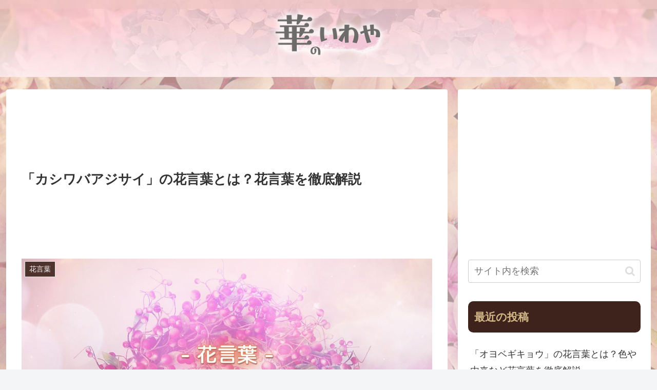

--- FILE ---
content_type: text/html; charset=utf-8
request_url: https://www.google.com/recaptcha/api2/aframe
body_size: 252
content:
<!DOCTYPE HTML><html><head><meta http-equiv="content-type" content="text/html; charset=UTF-8"></head><body><script nonce="UZG5kyNnNlV3UVXfwzC1ZQ">/** Anti-fraud and anti-abuse applications only. See google.com/recaptcha */ try{var clients={'sodar':'https://pagead2.googlesyndication.com/pagead/sodar?'};window.addEventListener("message",function(a){try{if(a.source===window.parent){var b=JSON.parse(a.data);var c=clients[b['id']];if(c){var d=document.createElement('img');d.src=c+b['params']+'&rc='+(localStorage.getItem("rc::a")?sessionStorage.getItem("rc::b"):"");window.document.body.appendChild(d);sessionStorage.setItem("rc::e",parseInt(sessionStorage.getItem("rc::e")||0)+1);localStorage.setItem("rc::h",'1769175718134');}}}catch(b){}});window.parent.postMessage("_grecaptcha_ready", "*");}catch(b){}</script></body></html>